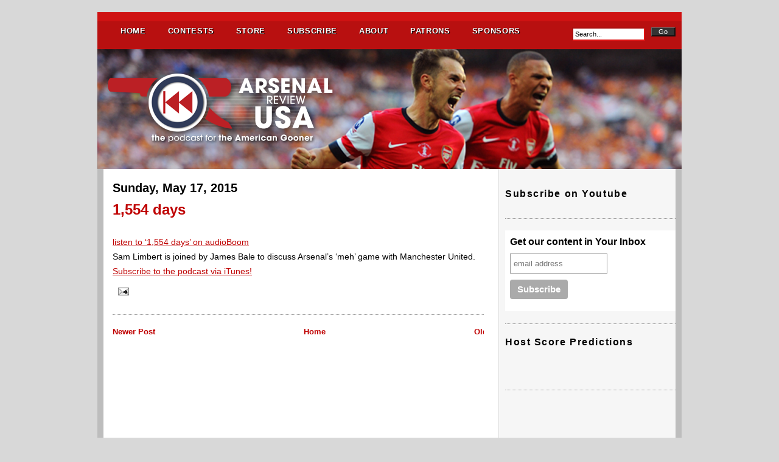

--- FILE ---
content_type: text/html; charset=UTF-8
request_url: https://www.arsenalreviewusa.com/2015/05/1554-days.html
body_size: 15989
content:
<!DOCTYPE html>
<html dir='ltr' xmlns='http://www.w3.org/1999/xhtml' xmlns:b='http://www.google.com/2005/gml/b' xmlns:data='http://www.google.com/2005/gml/data' xmlns:expr='http://www.google.com/2005/gml/expr'>
<head>
<link href='https://www.blogger.com/static/v1/widgets/2944754296-widget_css_bundle.css' rel='stylesheet' type='text/css'/>
<meta content='_HRUwe8nnMh1BGye_k8VGpLG4wqeQGrZszR3P8rOvNQ' name='google-site-verification'/>
<meta content='88110836' property='twitter:account_id'/>
<meta content='9942721d425bc4ee891d4c9d0ce1defb' name='p:domain_verify'/>
<meta content='text/html; charset=UTF-8' http-equiv='Content-Type'/>
<meta content='blogger' name='generator'/>
<link href='https://www.arsenalreviewusa.com/favicon.ico' rel='icon' type='image/x-icon'/>
<link href='https://www.arsenalreviewusa.com/2015/05/1554-days.html' rel='canonical'/>
<link rel="alternate" type="application/atom+xml" title="Arsenal Review USA - THE podcast for the American Gooner - Atom" href="https://www.arsenalreviewusa.com/feeds/posts/default" />
<link rel="alternate" type="application/rss+xml" title="Arsenal Review USA - THE podcast for the American Gooner - RSS" href="https://www.arsenalreviewusa.com/feeds/posts/default?alt=rss" />
<link rel="service.post" type="application/atom+xml" title="Arsenal Review USA - THE podcast for the American Gooner - Atom" href="https://www.blogger.com/feeds/37621459237711453/posts/default" />

<link rel="alternate" type="application/atom+xml" title="Arsenal Review USA - THE podcast for the American Gooner - Atom" href="https://www.arsenalreviewusa.com/feeds/7449161030316010638/comments/default" />
<!--Can't find substitution for tag [blog.ieCssRetrofitLinks]-->
<meta content='https://www.arsenalreviewusa.com/2015/05/1554-days.html' property='og:url'/>
<meta content='1,554 days' property='og:title'/>
<meta content='THE Arsenal Podcast for THE American Gooner and official Arsenal America Podcast.' property='og:description'/>
<title>
1,554 days
        | 
        Arsenal Review USA - THE podcast for the American Gooner
</title>
<style id='page-skin-1' type='text/css'><!--
/*
-----------------------------------------------
Blogger Template Style
Name:     Blogger Framework
Designer: Arsenal Review USA
URL:      http://arsenalreviewusa.com/
Date:     06 Des 2009
----------------------------------------------- */
/* Variable definitions
====================
<Variable name="bgcolor" description="Page Background Color"
type="color" default="#888">
<Variable name="textcolor" description="Text Color"
type="color" default="#000">
<Variable name="linkcolor" description="Link Color"
type="color" default="#BF0000">
<Variable name="visitedlinkcolor" description="Visited Link Color"
type="color" default="#999">
<Variable name="pagetitlecolor" description="Blog Title Color"
type="color" default="#fff">
<Variable name="descriptioncolor" description="Blog Description Color"
type="color" default="#999">
<Variable name="titlecolor" description="Post Title Color"
type="color" default="#000">
<Variable name="bordercolor" description="Border Color"
type="color" default="#ccc">
<Variable name="sidebarcolor" description="Sidebar Title Color"
type="color" default="#333">
<Variable name="sidebartextcolor" description="Sidebar Text Color"
type="color" default="#000">
<Variable name="bodyfont" description="Text Font"
type="font" default="normal normal 100% 'Trebuchet MS',Trebuchet,Arial,Verdana,Sans-serif">
<Variable name="headerfont" description="Sidebar Title Font"
type="font"
default="normal normal 78% 'Trebuchet MS',Trebuchet,Arial,Verdana,Sans-serif">
<Variable name="pagetitlefont" description="Blog Title Font"
type="font"
default="normal normal 300% Arial">
<Variable name="descriptionfont" description="Blog Description Font"
type="font"
default="normal normal 78% 'Trebuchet MS', Trebuchet, Arial, Verdana, Sans-serif">
<Variable name="postfooterfont" description="Post Footer Font"
type="font"
default="normal normal 78% 'Trebuchet MS', Trebuchet, Arial, Verdana, Sans-serif">
<Variable name="startSide" description="Side where text starts in blog language"
type="automatic" default="left">
<Variable name="endSide" description="Side where text ends in blog language"
type="automatic" default="right">
*/
/** Reset **/
*{margin:0; padding:0;}
ul,ol{margin:0 0 0 40px;}
#navbar-iframe, .status-msg-wrap, .quickedit, .feed-links {display: none;}
/* Use this with templates/template-twocol.html */
body {
background:#d8d8d8;
margin:0;
color:#000000;
font:x-small Georgia Serif;
font-size/* */:/**/small;
font-size: /**/small;
text-align: center;
}
a:link {
color:#BF0000;
text-decoration:none;
}
a:visited {
color:#888888;
text-decoration:none;
}
a:hover {
color:#888888;
text-decoration:underline;
}
a img {
border-width:0;
}
/** Header **/
#header-wrapper {
position:relative;
width: 960px;
margin:0 auto;
padding:0px 0;
background:#000;
border-top:0px solid #000;
border-bottom:0px solid #000;
}
#header-inner {
background-position: center;
margin-left: 0px;
margin-right: auto;
}
#header {
width:800px;
margin:0px;
padding:0px 0px;
color:#000;
}
#header h1 {
color:#000;
line-height:1.2em;
text-transform:uppercase;
letter-spacing:.1em;
font: normal normal 300% Verdana, sans-serif;
text-shadow:1px 1px 1px #000;
}
#header a {
color:#ffffff;
text-decoration:none;
}
#header a:hover {
color:#888888;
}
#header .description {
color:#ffffff;
font-size:0px;
font-style:italic;
letter-spacing:.2em;
text-shadow:1px 1px 1px #000;
}
#header .description:hover {
color:#000;
}
#header img {
margin-left: ;left;
margin-right: auto;
}
a#rss{
width:28px;
height:28px;
position:absolute;
top:60px;
right:20px;
display:block;
text-indent:-9999px;
background: url(https://blogger.googleusercontent.com/img/b/R29vZ2xl/AVvXsEhGQXNCXTulVvXFgdBlstfLt7KA5ZZDKBjPSVTUyF8eCxtUxiRLMYjF2WTEdiiFMjPIM43MbhqR0znIV7MsYFEadqHBihMyaodyWAlPtQrC_I-LtF3N2PERueuJMwnbyQ1zsqmO18BNWg/s1600/rssIcon.gif) 0 bottom no-repeat;
}
a:hover#rss{
background: url(https://blogger.googleusercontent.com/img/b/R29vZ2xl/AVvXsEhGQXNCXTulVvXFgdBlstfLt7KA5ZZDKBjPSVTUyF8eCxtUxiRLMYjF2WTEdiiFMjPIM43MbhqR0znIV7MsYFEadqHBihMyaodyWAlPtQrC_I-LtF3N2PERueuJMwnbyQ1zsqmO18BNWg/s1600/rssIcon.gif) 0 top no-repeat;
}
/** Outer-Wrapper **/
#outer-wrapper {
text-align:left;
font: normal normal 100% Arial, sans-serif;
margin-top:20px;
}
#content-wrapper {
width: 960px;
margin:0 auto;
background:#fff url(https://blogger.googleusercontent.com/img/b/R29vZ2xl/AVvXsEgANQfXAGhR-ua1DSaFkk4ZW6juf6jr4IBzQjxydmQ88s47BeYB6fQFUb2TrQOv6XH2m-wm-OoKG8l1HNLr4BG0JBLPCC6QJM6o0d3pLBF4HEzFYVsvPhbFshqHV5tfs4ZwFk8v6RHdRg/s1600/contentBG.gif) 0 0 repeat-y;
}
#main-wrapper {
width: 610px;
float: left;
padding: 20px 0 10px 25px;
word-wrap: break-word; /* fix for long text breaking sidebar float in IE */
overflow: hidden;     /* fix for long non-text content breaking IE sidebar float */
}
#sidebar-wrapper {
width: 300px;
float: right;
color: #000000;
word-wrap: break-word; /* fix for long text breaking sidebar float in IE */
overflow: hidden;      /* fix for long non-text content breaking IE sidebar float */
}
/** Headings **/
/** Posts **/
.post {
margin:.5em 0 1.5em;
border-bottom:1px dotted #999999;
padding-bottom:1.5em;
}
.post h2 {
margin:.25em 0 0;
padding:0 0 2px;
font-size:210%;
font-family:Arial;
font-weight:400;
line-height:1.4em;
}
.post h2 a {
display:block;
text-decoration:none;
color:#000000;
font-weight:normal;
}
.post h2 a:hover{
color:#888888;
}
.post h2 a:visited {
text-decoration:underline;
}
.post h3 {
font-size:185%;
font-family:Helvetica, Serif;
font-weight:700;
margin:.4em 0 0;
padding:0 0 10px;
}
.post-body {
margin:0 0 .75em;
line-height:1.7em;
font-size:110%;
}
.post-body a{
text-decoration:underline;
}
.post-body blockquote {
line-height:1.3em;
border-left:2px solid #ccc;
padding:5px 10px;
color:#666;
font-style:italic;
}
.post-footer {
margin: .75em 0;
color:#666;
letter-spacing:.1em;
font: normal normal 78% Arial, sans-serif;
line-height: 1.4em;
}
.post-header-line-1 {
color:#888;
letter-spacing:.1em;
font: normal normal 78% Arial, sans-serif;
font-size:11px;
line-height:1.6em;
margin:0 0 1.6em;
}
.comment-link {
margin-left:1px;
}
.post img {
background:#fff;
padding:4px;
margin:2px 8px 2px 0;
}
.post a img {
border:1px solid #999999;
}
.post a:hover img {
border:1px solid #999;
}
.post blockquote {
margin:1em 20px;
}
.post blockquote p {
margin:.75em 0;
}
.jump-link {
text-align:right;
margin:5px;
}
/** Code **/
code {
line-height:1.3em;
border:1px solid #ccc;
padding:0 0.2em;;
font-family:Monaco,Monospace;
}
pre code {
line-height:1.3em;
border:1px solid #ccc;
display:block;
width:550px;
margin: 5px 20px;
padding:5px 10px;
font-family:Monaco,Monospace;
color:#666;
}
/** Comments **/
#comments h4 {
margin:1em 0;
font-size:12px;
font-weight: bold;
line-height: 1.4em;
text-transform:uppercase;
letter-spacing:.2em;
color: #000;
}
#comments-block {
margin:1em 0 1.5em;
line-height:1.6em;
}
#comments-block .comment-author {
margin:.5em 0;
}
#comments-block .comment-body {
margin:.25em 0 0;
}
#comments-block .comment-footer {
margin:-.25em 0 2em;
line-height: 1.4em;
text-transform:uppercase;
letter-spacing:.1em;
border-bottom:1px dotted #ccc;
}
#comments-block .comment-body p {
margin:0 0 .75em;
}
.comment-timestamp {
font-size:10px;
}
.deleted-comment {
font-style:italic;
color:gray;
}
.feed-links {
clear: both;
line-height: 2.5em;
}
/** Sidebar Content **/
.sidebar {
line-height: 1.5em;
padding: 30px 10px 0;
}
.sidebar h2 {
font-size:120%;
line-height: 1.4em;
letter-spacing:.1em;
padding:0 0 10px;
}
.sidebar ul {
list-style:none;
margin:0 0 0;
padding:0 0 0;
}
.sidebar li {
margin:0;
padding-top:0;
padding-right:0;
padding-bottom:.25em;
padding-left:15px;
text-indent:-15px;
line-height:1.5em;
}
.sidebar .widget, .main .widget {
margin:0 0 1.5em;
padding:0 0 1.5em;
border-bottom:1px dotted #999999;
}
.main .Blog {
border-bottom-width: 0;
}
/** Profile **/
.profile-img {
float: left;
margin-top: 0;
margin-right: 5px;
margin-bottom: 5px;
margin-left: 0;
padding: 4px;
border: 1px solid #999999;
}
.profile-data {
margin:0;
text-transform:uppercase;
letter-spacing:.1em;
font: normal normal 78% Arial, sans-serif;
color: #333333;
font-weight: bold;
line-height: 1.6em;
}
.profile-datablock {
margin:.5em 0 .5em;
}
.profile-textblock {
margin: 0.5em 0;
line-height: 1.6em;
}
.profile-link {
font: normal normal 78% Arial, sans-serif;
text-transform: uppercase;
letter-spacing: .1em;
}
/** Footer **/
#footer-wrapper{
padding:20px 30px;
width:900px;
margin:0 auto;
min-height:100px;
line-height: 1.6em;
letter-spacing:.1em;
background:#393939;
border-bottom:2px solid #222;
border-top:1px solid #222;
}
#footer-wrapper ul{
margin-left:0;
}
#footer-wrapper h2{
margin-bottom:10px;
font-size:16px;
color:#000;
text-shadow:1px 1px 1px #555;
}
#footer-wrapper li{
list-style:none;
}
#footer-wrapper a{
color:#fff;
}
#footer-wrapper a:hover {
color:#d91414;
}
#footer{
float:right;
width: 500px;
}
#friends{
float:left;
width: 150px;
font-size:11px;
padding-right:20px;
}
#connect{
float:left;
width:150px;
font-size:11px;
padding-right:20px;
}
#siteinfo{
position:relative;
font-size:11px;
width: 920px;
padding: 20px 20px 10px;
margin:0 auto;
color:#fff;
background:#333;
border-bottom:6px solid #232323;
}
#siteinfo a, #siteinfo a:visited{
color:#999;
text-shadow:1px 1px 1px #000;
}
a#backTop{
width:25px;
height:24px;
position:absolute;
top:10px;
right:20px;
outline:none;
display:block;
text-indent:-9999px;
background: url(https://blogger.googleusercontent.com/img/b/R29vZ2xl/AVvXsEhUwwNtZz0QR-bC4vUht6nT2ZA8fqjnIqzI5ITMGzJk7TWnDZnBgxygMmQJFNoCjGvXPqfxPm44l3UQ_iI6dDxOSBG0Wpeec-ugpLQM6SDVWXs7ghd1U7FCDTn62A7qXCfVKy8EZuAEAA/s1600/backTop.gif) 0 top no-repeat;
}
a:hover#backTop{
background: url(https://blogger.googleusercontent.com/img/b/R29vZ2xl/AVvXsEhUwwNtZz0QR-bC4vUht6nT2ZA8fqjnIqzI5ITMGzJk7TWnDZnBgxygMmQJFNoCjGvXPqfxPm44l3UQ_iI6dDxOSBG0Wpeec-ugpLQM6SDVWXs7ghd1U7FCDTn62A7qXCfVKy8EZuAEAA/s1600/backTop.gif) 0 bottom no-repeat;
}
/** Navigation **/
#navigation-wrap {
width:960px;
height:45px;
margin:0 auto;
background:#b81010;
border-bottom:1px solid #e10c0c;
border-top:15px solid #cf1212;
-webkit-border-radius-topleft:10px;-moz-border-radius-topleft:10px;
-webkit-border-radius-topright:10px;-moz-border-radius-topright:10px;
}
#navigation {
line-height:15px;
letter-spacing:.05em;
}
ul#nav {
list-style:none;
margin:0 20px 0;
}
ul#nav li{
float:left;
margin-top:1px;
}
ul#nav li a span{
display:block;
font-weight:400;
text-shadow:1px 1px 1px #e14343;
color:#000;
}
ul#nav li a{
color:#fff;
display:block;
font-weight:700;
margin:0 2px;
padding:7px 15px;
text-align:center;
background:#b81010;
text-shadow:1px 1px 1px #000;
border-left:1px solid #b81010;
border-right:1px solid #b81010;
}
ul#nav li a:hover{
margin-top:-4px;
*margin-top:0;
padding:8px 15px 10px;
*padding:7px 15px;
background:#aa0f0f;
text-decoration:none;
border-left:1px solid #df1212;
border-right:1px solid #df1212;
}
/*
ul#nav li a:visited{
background:#aa0f0f;
border-left:1px solid #df1212;
border-right:1px solid #df1212;
}
*/
ul#nav li a:active{
background:#9a0e0e;
text-decoration:none;
border-left:1px solid #df1212;
border-right:1px solid #df1212;
}
/** NavLabel **/
#navLabel {
width:960px;
height:28px;
margin:0 auto;
background:#b81010;
border-bottom:1px solid #333;
border-top:1px solid #cf1212;
}
#navLabel ul{
margin-left:20px;
*margin-top:0px;
}
#navLabel li{
list-style:none;
float:left;
line-height:24px;
}
#navLabel li a{
font-weight:700;
color:#fff;
text-shadow:1px 1px 1px #000;
padding:5px 10px 2px;
margin:0 1px;
background:#2D2D2D;
border-left:0px solid #2D2D2D;
border-right:0px solid #2D2D2D;
border-bottom:0px solid #2D2D2D;
-webkit-border-radius-bottomleft:10px;-moz-border-radius-bottomleft:10px;
-webkit-border-radius-bottomright:10px;-moz-border-radius-bottomright:10px;
}
#navLabel li a span{
font-weight:400;
font-size:11px;
text-shadow:1px 1px 1px #000;
color:#bbb;
padding-left:6px;
}
#navLabel li a:hover{
background:#660000;
text-decoration:none;
}
/** Search **/
#search{
float:right;
width:125px;
height:24px;
margin:10px 20px 0 0;
}
#search h3{
float:left;
display:none;
}
#searchform {
float:right;
display:inline-block;
}
#searchform #s{
width:110px;
font-size:11px;
padding:3px;
border-left:2px solid #aa0f0f;
border-top:2px solid #aa0f0f;
border-right:2px solid #e01313;
border-bottom:2px solid #e01313;
}
#searchform #s:focus {
border-left:2px solid #e01313;
border-top:2px solid #e01313;
border-right:2px solid #aa0f0f;
border-bottom:2px solid #aa0f0f;
}
#searchsubmit {
font-size:11px;
color:#fff;
width:40px;
background:#333;
border-left:1px solid #666;
border-top:1px solid #666;
border-right:2px solid #111;
border-bottom:2px solid #111;
padding:0px;
display:inline-block;
cursor:pointer;
}
#searchsubmit:active{
border-left:1px solid #111;
border-top:1px solid #111;
border-right:2px solid #666;
border-bottom:2px solid #666;
}
.post-comment-link a{
color:#fff;
font-size:11px;
float:left;
/*position:absolute;*/
padding:0 5px;
background:#b71010;
}
.post-comment-link a:hover{
background:#333;
text-decoration:none;
}
#pagenav{
position:relative;
width:920px;
margin:0 auto;
height:15px;
font-size:11px;
padding:2px 20px;
background:#b71010;
border-top:4px solid #d91414;
border-bottom:1px solid #d91414;
text-shadow:1px 1px 1px #ec0d0d;
}
#pagenav a,#pagenav a:visited{
color:#000;
}
#pagenav a:hover{
color:#eee;
text-shadow:1px 1px 1px #000;
text-decoration:none;
}
#pagenav p{
position:absolute;
right:20px;
top:0;
}
/* PageNav */
#blog-pager div a{
display:none
}
#blog-pager{
width:660px;
font-weight:700;
}
.showpageNum a{
color:#fff !important;
text-decoration:none;
margin:0 3px;
padding:2px 10px;
background:#880b0b;
text-shadow:1px 1px 1px #000;
border-left:1px solid #ff0000;
border-right:1px solid #ff0000;
}
.showpageNum a:hover{
background:#a30f0f;
}
.showpagePoint{
margin:0 3px;
padding:2px 10px;
}
.showpageOf{
margin-right:10px;
}
.showpage a{
text-decoration:none;
padding:2px 10px;
background:#880b0b;
text-shadow:1px 1px 1px #000;
border-left:1px solid #ff0000;
border-right:1px solid #ff0000;
color:#FFFFFF !important;
}
.showpage a:hover{
background:#a30f0f;
}

--></style>
<style type='text/css'>
      
    </style>
<link href='  http://www.iconj.com/ico/2/f/2f7asfbpnf.ico' rel='shortcut icon' type='image/ico'/>
<link href='https://www.blogger.com/dyn-css/authorization.css?targetBlogID=37621459237711453&amp;zx=90cf0bfa-6bcd-4ea7-b17e-23f7b6335a0e' media='none' onload='if(media!=&#39;all&#39;)media=&#39;all&#39;' rel='stylesheet'/><noscript><link href='https://www.blogger.com/dyn-css/authorization.css?targetBlogID=37621459237711453&amp;zx=90cf0bfa-6bcd-4ea7-b17e-23f7b6335a0e' rel='stylesheet'/></noscript>
<meta name='google-adsense-platform-account' content='ca-host-pub-1556223355139109'/>
<meta name='google-adsense-platform-domain' content='blogspot.com'/>

<!-- data-ad-client=ca-pub-5901906033961878 -->

</head>
<link href='http://www.iconj.com/ico/2/f/2f7asfbpnf.ico' rel='shortcut icon' type='image/vnd.microsoft.icon'/>
<link href="//www.iconj.com/ico/2/f/2f7asfbpnf.ico" rel="icon">
<body>
<div class='navbar section' id='navbar'><div class='widget Navbar' data-version='1' id='Navbar1'><script type="text/javascript">
    function setAttributeOnload(object, attribute, val) {
      if(window.addEventListener) {
        window.addEventListener('load',
          function(){ object[attribute] = val; }, false);
      } else {
        window.attachEvent('onload', function(){ object[attribute] = val; });
      }
    }
  </script>
<div id="navbar-iframe-container"></div>
<script type="text/javascript" src="https://apis.google.com/js/platform.js"></script>
<script type="text/javascript">
      gapi.load("gapi.iframes:gapi.iframes.style.bubble", function() {
        if (gapi.iframes && gapi.iframes.getContext) {
          gapi.iframes.getContext().openChild({
              url: 'https://www.blogger.com/navbar/37621459237711453?po\x3d7449161030316010638\x26origin\x3dhttps://www.arsenalreviewusa.com',
              where: document.getElementById("navbar-iframe-container"),
              id: "navbar-iframe"
          });
        }
      });
    </script><script type="text/javascript">
(function() {
var script = document.createElement('script');
script.type = 'text/javascript';
script.src = '//pagead2.googlesyndication.com/pagead/js/google_top_exp.js';
var head = document.getElementsByTagName('head')[0];
if (head) {
head.appendChild(script);
}})();
</script>
</div></div>
<div id='outer-wrapper'>
<div id='wrap2'>
<!-- skip links for text browsers -->
<span id='skiplinks' style='display:none;'>
<a href='#main'>
            skip to main 
          </a>
          |
          <a href='#sidebar'>
            skip to sidebar
          </a>
</span>
<div id='navigation-wrap'>
<div id='navigation'>
<ul id='nav'>
<li>
<a href='http://www.arsenalreviewusa.com'>
                  HOME
                  <span></span>
</a>
</li>
<li>
<a href='http://www.arsenalreviewusa.com/p/contests.html'>
                  CONTESTS
                  <span></span>
</a>
</li>
<li>
<a href='http://dedbol.com' target='new'>
                  STORE
                  <span></span>
</a>
</li>
<li>
<a href='http://www.arsenalreviewusa.com/p/weve-got-new-feed.html' target='new'>
                  SUBSCRIBE
                  <span></span>
</a>
</li>
<li>
<a href='http://www.arsenalreviewusa.com/p/about-show.html'>
                  ABOUT
                  <span></span>
</a>
</li>
<li>
<a href='http://www.arsenalreviewusa.com/p/gooner-partners.html'>
                  PATRONS
                  <span></span>
</a>
</li>
<li>
<a href='http://www.arsenalreviewusa.com/p/prize-sponsors.html'>
                  SPONSORS
                  <span></span>
</a>
</li>
</ul>
</div>
<div id='search'>
<h3>
              Search
            </h3>
<form action='/search' id='searchform' method='get' name='searchform'>
<div style='position:relative;left:-40px;'>
<input id='s' name='q' onblur='if (this.value == "") {this.value = "Search...";}' onfocus='if (this.value == "Search...") {this.value = ""}' type='text' value='Search...'/>
</div>
<div style='position:absolute;margin-left:90px;margin-top:-23px;'>
<input id='searchsubmit' type='submit' value='Go'/>
</div>
</form>
</div>
</div>
<div id='header-wrapper'>
<div class='header section' id='header'><div class='widget Header' data-version='1' id='Header1'>
<div id='header-inner'>
<a href='https://www.arsenalreviewusa.com/' style='display: block'>
<img alt='Arsenal Review USA - THE podcast for the American Gooner' height='197px; ' id='Header1_headerimg' src='https://blogger.googleusercontent.com/img/b/R29vZ2xl/AVvXsEgNHkXelulAyPW7i3GEqPHIXT7hfmefBMIsN7o5bCEgH1alkSMZ21AjRc5XwGreS9AXxue-ohFwruSkXgwS96myZe8uhZK2Xt4VVqZYIQJ-V3hhOjvt3rQanW3aVcneqLVSfmCmJNTyHA/s1600/14-15+Web+Banner+revised+3.png' style='display: block' width='960px; '/>
</a>
</div>
</div></div>
</div>
<div id='content-wrapper'>
<div id='crosscol-wrapper' style='text-align:center'>
<div class='crosscol no-items section' id='crosscol'></div>
</div>
<div id='main-wrapper'>
<div class='main section' id='main'><div class='widget Blog' data-version='1' id='Blog1'>
<div class='blog-posts hfeed'>
<!--Can't find substitution for tag [defaultAdStart]-->
<h2 class='date-header'>
Sunday, May 17, 2015
</h2>
<div class='post hentry'>
<a name='7449161030316010638'></a>
<h3 class='post-title entry-title'>
<a href='https://www.arsenalreviewusa.com/2015/05/1554-days.html'>
1,554 days
</a>
</h3>
<div class='post-header-line-1'></div>
<div class='post-body entry-content'>
<div class="ab-player" style="background-color:transparent;"><a href="http://audioboom.com/boos/3190560-1-554-days">listen to &#8216;1,554 days&#8217; on audioBoom</a></div><p>Sam Limbert is joined by James Bale to discuss Arsenal&#8217;s &#8216;meh&#8217; game with Manchester United.<br /><a href="https://itunes.apple.com/gb/podcast/sams-match-reports-podcast/id707111908?mt=2">Subscribe to the podcast via iTunes!</a></p>
<div style='clear: both;'></div>
</div>
<div class='post-footer'>
<div class='post-footer-line post-footer-line-1'>
<span class='post-icons'>
<span class='item-action'>
<a href='https://www.blogger.com/email-post/37621459237711453/7449161030316010638' title='Email Post'>
<img alt="" class="icon-action" height="13" src="//www.blogger.com/img/icon18_email.gif" width="18">
</a>
</span>
</span>
</div>
<div class='post-footer-line post-footer-line-2'></div>
<div class='post-footer-line post-footer-line-3'>
<span class='post-location'>
</span>
</div>
</div>
</div>
<div class='comments' id='comments'>
<a name='comments'></a>
<div id='backlinks-container'>
<div id='Blog1_backlinks-container'>
</div>
</div>
</div>
<!--Can't find substitution for tag [adEnd]-->
</div>
<div class='blog-pager' id='blog-pager'>
<span id='blog-pager-newer-link'>
<a class='blog-pager-newer-link' href='https://www.arsenalreviewusa.com/2015/05/podcast-extra-free-transfers-ad-gate.html' id='Blog1_blog-pager-newer-link' title='Newer Post'>
Newer Post
</a>
</span>
<span id='blog-pager-older-link'>
<a class='blog-pager-older-link' href='https://www.arsenalreviewusa.com/2015/05/podcast-extra-pfa-and-fwa-awards.html' id='Blog1_blog-pager-older-link' title='Older Post'>
Older Post
</a>
</span>
<a class='home-link' href='https://www.arsenalreviewusa.com/'>
Home
</a>
</div>
<div class='clear'></div>
<div class='post-feeds'>
</div>
</div></div>
</div>
<div id='sidebar-wrapper'>
<div class='sidebar section' id='sidebar'><div class='widget HTML' data-version='1' id='HTML2'>
<h2 class='title'>Subscribe on Youtube</h2>
<div class='widget-content'>
<script src="https://apis.google.com/js/platform.js"></script>

<script>
  function onYtEvent(payload) {
    if (payload.eventType == 'subscribe') {
      // Add code to handle subscribe event.
    } else if (payload.eventType == 'unsubscribe') {
      // Add code to handle unsubscribe event.
    }
    if (window.console) { // for debugging only
      window.console.log('YT event: ', payload);
    }
  }
</script>

<div class="g-ytsubscribe" data-channelid="UC8r2wJ5E38tic3khl3KhajQ" data-layout="full" data-count="hidden" data-onytevent="onYtEvent"></div>
</div>
<div class='clear'></div>
</div><div class='widget HTML' data-version='1' id='HTML5'>
<div class='widget-content'>
<!-- Begin MailChimp Signup Form -->
<link href="//cdn-images.mailchimp.com/embedcode/slim-081711.css" rel="stylesheet" type="text/css">
<style type="text/css">
	#mc_embed_signup{background:#fff; clear:left; font:14px Helvetica,Arial,sans-serif; }
	/* Add your own MailChimp form style overrides in your site stylesheet or in this style block.
	   We recommend moving this block and the preceding CSS link to the HEAD of your HTML file. */
</style>
<div id="mc_embed_signup">
<form action="http://ArsenalReviewUSA.us2.list-manage.com/subscribe/post?u=18981e5265f273c94d0f8743f&amp;id=804a697571" method="post" id="mc-embedded-subscribe-form" name="mc-embedded-subscribe-form" class="validate" target="_blank">
	<label for="mce-EMAIL">Get our content in Your Inbox</label>
	<input type="email" value="" name="EMAIL" class="email" id="mce-EMAIL" placeholder="email address" required />
	<div class="clear"><input type="submit" value="Subscribe" name="subscribe" id="mc-embedded-subscribe" class="button" /></div>
</form>
</div>

<!--End mc_embed_signup-->
</div>
<div class='clear'></div>
</div><div class='widget Text' data-version='1' id='Text1'>
<h2 class='title'>
Host Score Predictions
</h2>
<div class='widget-content'>
<div ="" size="3"><div size="16px" style="font-size: 16px;"><div size="16px" style="font-size: 16px;"><br /></div></div></div><div style="font-family: Georgia, serif; font-size: 16px; font-style: normal; font-variant-caps: normal; font-variant-ligatures: normal; font-weight: normal;"><br /></div>
</div>
<div class='clear'></div>
</div><div class='widget HTML' data-version='1' id='HTML1'>
<div class='widget-content'>
<iframe allowtransparency="true" frameborder="0" scrolling="no" src="//www.facebook.com/plugins/likebox.php?href=https%3A%2F%2Fwww.facebook.com%2Farsenalreviewusa&amp;width=245&amp;height=290&amp;colorscheme=light&amp;show_faces=true&amp;header=true&amp;stream=false&amp;show_border=false" style="border: none; height: 290px; overflow: hidden; width: 245px;"></iframe>
</div>
<div class='clear'></div>
</div><div class='widget Feed' data-version='1' id='Feed1'>
<h2>
</h2>
<div class='widget-content' id='Feed1_feedItemListDisplay'>
<span style='filter: alpha(25); opacity: 0.25;'>
<a href='http://feeds.arsenal.com/gunners-usa-news'>
Loading...
</a>
</span>
</div>
<div class='clear'></div>
</div><div class='widget Image' data-version='1' id='Image1'>
<h2>Featured on</h2>
<div class='widget-content'>
<a href='http://thearsenaldaily.com'>
<img alt='Featured on' height='150' id='Image1_img' src='https://blogger.googleusercontent.com/img/b/R29vZ2xl/AVvXsEj-dSaiAOG_bhbo2zYGFlLnPqMJzibMED7__GWHILuuzKSLWXaU3gkJKTnDijLeEgKy7kNJIDVzGxWS2hlS8mmZ9q0UFpy0KcW8gjPhNqmVibPIEO8G1PoYK7Ei6ydG43In6gRUCfLUxuI/s1600/Arsenal+Daily.jpg' width='250'/>
</a>
<br/>
</div>
<div class='clear'></div>
</div><div class='widget Image' data-version='1' id='Image2'>
<h2>Highbury Library</h2>
<div class='widget-content'>
<a href='http://www.thehighburylibrary.com/arsenal-review-usa-2/'>
<img alt='Highbury Library' height='83' id='Image2_img' src='https://blogger.googleusercontent.com/img/b/R29vZ2xl/AVvXsEh5PMhy_kN6_VkBA88fxhvhVcRSxKqmS-rZyfHvYd2vOxF6in0vecmQ_kuNP-2Vai5-ChQIL6evGCwTDUMO72FDBM9o9PzApujMldrujQOQREk4N-i4q3nDwrx-wrFKWqtrJTElc66h9ik/s1600/The-Highbury-Library-Member-Banner-v1.gif' width='292'/>
</a>
<br/>
</div>
<div class='clear'></div>
</div><div class='widget BlogList' data-version='1' id='BlogList1'>
<h2 class='title'>
Arsenal Blogs
</h2>
<div class='widget-content'>
<div class='blog-list-container' id='BlogList1_container'>
<ul id='BlogList1_blogs'>
<li style='display: block;'>
<div class='blog-icon'>
</div>
<div class='blog-content'>
<div class='blog-title'>
<a href='https://arseblog.com' target='_blank'>
Arseblog
</a>
</div>
<div class='item-content'>
<span class='item-title'>
<a href='https://shows.acast.com/arseblog/episodes/episode-860-halfway-there' target='_blank'>
Episode 860 - Halfway there ...
</a>
</span>
<div class='item-time'>
3 days ago
</div>
</div>
</div>
<div style='clear: both;'></div>
</li>
<li style='display: block;'>
<div class='blog-icon'>
</div>
<div class='blog-content'>
<div class='blog-title'>
<a href='https://youaremyarsenal.com/' target='_blank'>
You Are My Arsenal
</a>
</div>
<div class='item-content'>
<span class='item-title'>
<a href='https://youaremyarsenal.com/three-things-we-learned-arsenal-liverpool-frustrating-night/' target='_blank'>
Three Things We Learned From Arsenal&#8217;s Frustrating Night Against Liverpool
</a>
</span>
<div class='item-time'>
1 week ago
</div>
</div>
</div>
<div style='clear: both;'></div>
</li>
<li style='display: block;'>
<div class='blog-icon'>
</div>
<div class='blog-content'>
<div class='blog-title'>
<a href='https://www.woolwich1886.com/' target='_blank'>
Woolwich 1886
</a>
</div>
<div class='item-content'>
<span class='item-title'>
<a href='https://www.woolwich1886.com/2023/03/what-declan-rice-can-learn-from-saka.html' target='_blank'>
What Declan Rice can learn from Saka, Martinelli, Xhaka, White, Saliba, 
Ramsdale...
</a>
</span>
<div class='item-time'>
2 years ago
</div>
</div>
</div>
<div style='clear: both;'></div>
</li>
<li style='display: block;'>
<div class='blog-icon'>
</div>
<div class='blog-content'>
<div class='blog-title'>
<a href='http://www.themoderngooner.com/' target='_blank'>
The Modern Gooner
</a>
</div>
<div class='item-content'>
<span class='item-title'>
<a href='http://www.themoderngooner.com/2019/10/5-thoughts-manchester-united-1-1-arsenal.html' target='_blank'>
5 Thoughts: Manchester United 1-1 Arsenal
</a>
</span>
<div class='item-time'>
6 years ago
</div>
</div>
</div>
<div style='clear: both;'></div>
</li>
<li style='display: block;'>
<div class='blog-icon'>
</div>
<div class='blog-content'>
<div class='blog-title'>
<a href='https://goonerincali.com' target='_blank'>
Gooner In Cali
</a>
</div>
<div class='item-content'>
<span class='item-title'>
<a href='https://goonerincali.com/2019/08/24/something-excited/' target='_blank'>
Something to be Excited About
</a>
</span>
<div class='item-time'>
6 years ago
</div>
</div>
</div>
<div style='clear: both;'></div>
</li>
<li style='display: block;'>
<div class='blog-icon'>
</div>
<div class='blog-content'>
<div class='blog-title'>
<a href='https://www.arse2mouse.com/' target='_blank'>
ARSE 2 MOUSE
</a>
</div>
<div class='item-content'>
<span class='item-title'>
<a href='https://www.arse2mouse.com/post/186985208994' target='_blank'>
August 2020 Podcast: &#8220;We&#8217;re back, baby!&#8221;
</a>
</span>
<div class='item-time'>
6 years ago
</div>
</div>
</div>
<div style='clear: both;'></div>
</li>
<li style='display: block;'>
<div class='blog-icon'>
</div>
<div class='blog-content'>
<div class='blog-title'>
<a href='http://wearethenorthbank.com' target='_blank'>
We Are The North Bank
</a>
</div>
<div class='item-content'>
<span class='item-title'>
<a href='http://wearethenorthbank.com/gunners-top-class-goalscorer/' target='_blank'>
Do Gunners Have A Top-Class Goalscorer?
</a>
</span>
<div class='item-time'>
7 years ago
</div>
</div>
</div>
<div style='clear: both;'></div>
</li>
<li style='display: block;'>
<div class='blog-icon'>
</div>
<div class='blog-content'>
<div class='blog-title'>
<a href='https://thebigdiag.wordpress.com' target='_blank'>
The Big Diag (formally SamsMatchReports)
</a>
</div>
<div class='item-content'>
<span class='item-title'>
<a href='https://thebigdiag.wordpress.com/2018/05/20/the-big-diag-awards-2018/' target='_blank'>
The Big Diag Awards 2018
</a>
</span>
<div class='item-time'>
7 years ago
</div>
</div>
</div>
<div style='clear: both;'></div>
</li>
<li style='display: block;'>
<div class='blog-icon'>
</div>
<div class='blog-content'>
<div class='blog-title'>
<a href='http://www.7amkickoff.com' target='_blank'>
7amkickoff -- The Arsenal blog from an American perspective
</a>
</div>
<div class='item-content'>
<span class='item-title'>
<a href='http://www.7amkickoff.com/2016/three-gun-tales/' target='_blank'>
Three gun tales
</a>
</span>
<div class='item-time'>
9 years ago
</div>
</div>
</div>
<div style='clear: both;'></div>
</li>
</ul>
<div class='clear'></div>
</div>
</div>
</div><div class='widget BlogArchive' data-version='1' id='BlogArchive1'>
<h2>
Arsenal Review USA Blog Archive
</h2>
<div class='widget-content'>
<div id='ArchiveList'>
<div id='BlogArchive1_ArchiveList'>
<select id='BlogArchive1_ArchiveMenu'>
<option value=''>
Arsenal Review USA Blog Archive
</option>
<option value='https://www.arsenalreviewusa.com/2020/08/'>
August
                        (
                        1
                        )
                      </option>
<option value='https://www.arsenalreviewusa.com/2020/05/'>
May
                        (
                        1
                        )
                      </option>
<option value='https://www.arsenalreviewusa.com/2020/04/'>
April
                        (
                        1
                        )
                      </option>
<option value='https://www.arsenalreviewusa.com/2020/03/'>
March
                        (
                        2
                        )
                      </option>
<option value='https://www.arsenalreviewusa.com/2020/02/'>
February
                        (
                        2
                        )
                      </option>
<option value='https://www.arsenalreviewusa.com/2020/01/'>
January
                        (
                        2
                        )
                      </option>
<option value='https://www.arsenalreviewusa.com/2019/12/'>
December
                        (
                        2
                        )
                      </option>
<option value='https://www.arsenalreviewusa.com/2019/11/'>
November
                        (
                        1
                        )
                      </option>
<option value='https://www.arsenalreviewusa.com/2019/10/'>
October
                        (
                        1
                        )
                      </option>
<option value='https://www.arsenalreviewusa.com/2019/09/'>
September
                        (
                        2
                        )
                      </option>
<option value='https://www.arsenalreviewusa.com/2019/08/'>
August
                        (
                        2
                        )
                      </option>
<option value='https://www.arsenalreviewusa.com/2019/06/'>
June
                        (
                        1
                        )
                      </option>
<option value='https://www.arsenalreviewusa.com/2019/05/'>
May
                        (
                        2
                        )
                      </option>
<option value='https://www.arsenalreviewusa.com/2019/04/'>
April
                        (
                        2
                        )
                      </option>
<option value='https://www.arsenalreviewusa.com/2019/03/'>
March
                        (
                        2
                        )
                      </option>
<option value='https://www.arsenalreviewusa.com/2019/02/'>
February
                        (
                        2
                        )
                      </option>
<option value='https://www.arsenalreviewusa.com/2019/01/'>
January
                        (
                        2
                        )
                      </option>
<option value='https://www.arsenalreviewusa.com/2018/12/'>
December
                        (
                        3
                        )
                      </option>
<option value='https://www.arsenalreviewusa.com/2018/11/'>
November
                        (
                        2
                        )
                      </option>
<option value='https://www.arsenalreviewusa.com/2018/10/'>
October
                        (
                        3
                        )
                      </option>
<option value='https://www.arsenalreviewusa.com/2018/09/'>
September
                        (
                        5
                        )
                      </option>
<option value='https://www.arsenalreviewusa.com/2018/08/'>
August
                        (
                        10
                        )
                      </option>
<option value='https://www.arsenalreviewusa.com/2018/07/'>
July
                        (
                        1
                        )
                      </option>
<option value='https://www.arsenalreviewusa.com/2018/05/'>
May
                        (
                        3
                        )
                      </option>
<option value='https://www.arsenalreviewusa.com/2018/04/'>
April
                        (
                        10
                        )
                      </option>
<option value='https://www.arsenalreviewusa.com/2018/03/'>
March
                        (
                        6
                        )
                      </option>
<option value='https://www.arsenalreviewusa.com/2018/02/'>
February
                        (
                        8
                        )
                      </option>
<option value='https://www.arsenalreviewusa.com/2018/01/'>
January
                        (
                        9
                        )
                      </option>
<option value='https://www.arsenalreviewusa.com/2017/12/'>
December
                        (
                        5
                        )
                      </option>
<option value='https://www.arsenalreviewusa.com/2017/11/'>
November
                        (
                        6
                        )
                      </option>
<option value='https://www.arsenalreviewusa.com/2017/10/'>
October
                        (
                        7
                        )
                      </option>
<option value='https://www.arsenalreviewusa.com/2017/09/'>
September
                        (
                        12
                        )
                      </option>
<option value='https://www.arsenalreviewusa.com/2017/08/'>
August
                        (
                        15
                        )
                      </option>
<option value='https://www.arsenalreviewusa.com/2017/06/'>
June
                        (
                        1
                        )
                      </option>
<option value='https://www.arsenalreviewusa.com/2017/05/'>
May
                        (
                        16
                        )
                      </option>
<option value='https://www.arsenalreviewusa.com/2017/04/'>
April
                        (
                        17
                        )
                      </option>
<option value='https://www.arsenalreviewusa.com/2017/03/'>
March
                        (
                        12
                        )
                      </option>
<option value='https://www.arsenalreviewusa.com/2017/02/'>
February
                        (
                        13
                        )
                      </option>
<option value='https://www.arsenalreviewusa.com/2017/01/'>
January
                        (
                        29
                        )
                      </option>
<option value='https://www.arsenalreviewusa.com/2016/12/'>
December
                        (
                        25
                        )
                      </option>
<option value='https://www.arsenalreviewusa.com/2016/11/'>
November
                        (
                        17
                        )
                      </option>
<option value='https://www.arsenalreviewusa.com/2016/10/'>
October
                        (
                        19
                        )
                      </option>
<option value='https://www.arsenalreviewusa.com/2016/09/'>
September
                        (
                        22
                        )
                      </option>
<option value='https://www.arsenalreviewusa.com/2016/08/'>
August
                        (
                        21
                        )
                      </option>
<option value='https://www.arsenalreviewusa.com/2016/07/'>
July
                        (
                        3
                        )
                      </option>
<option value='https://www.arsenalreviewusa.com/2016/05/'>
May
                        (
                        8
                        )
                      </option>
<option value='https://www.arsenalreviewusa.com/2016/04/'>
April
                        (
                        15
                        )
                      </option>
<option value='https://www.arsenalreviewusa.com/2016/03/'>
March
                        (
                        17
                        )
                      </option>
<option value='https://www.arsenalreviewusa.com/2016/02/'>
February
                        (
                        18
                        )
                      </option>
<option value='https://www.arsenalreviewusa.com/2016/01/'>
January
                        (
                        21
                        )
                      </option>
<option value='https://www.arsenalreviewusa.com/2015/12/'>
December
                        (
                        18
                        )
                      </option>
<option value='https://www.arsenalreviewusa.com/2015/11/'>
November
                        (
                        16
                        )
                      </option>
<option value='https://www.arsenalreviewusa.com/2015/10/'>
October
                        (
                        14
                        )
                      </option>
<option value='https://www.arsenalreviewusa.com/2015/09/'>
September
                        (
                        15
                        )
                      </option>
<option value='https://www.arsenalreviewusa.com/2015/08/'>
August
                        (
                        21
                        )
                      </option>
<option value='https://www.arsenalreviewusa.com/2015/06/'>
June
                        (
                        8
                        )
                      </option>
<option value='https://www.arsenalreviewusa.com/2015/05/'>
May
                        (
                        22
                        )
                      </option>
<option value='https://www.arsenalreviewusa.com/2015/04/'>
April
                        (
                        20
                        )
                      </option>
<option value='https://www.arsenalreviewusa.com/2015/03/'>
March
                        (
                        22
                        )
                      </option>
<option value='https://www.arsenalreviewusa.com/2015/02/'>
February
                        (
                        22
                        )
                      </option>
<option value='https://www.arsenalreviewusa.com/2015/01/'>
January
                        (
                        21
                        )
                      </option>
<option value='https://www.arsenalreviewusa.com/2014/12/'>
December
                        (
                        24
                        )
                      </option>
<option value='https://www.arsenalreviewusa.com/2014/11/'>
November
                        (
                        18
                        )
                      </option>
<option value='https://www.arsenalreviewusa.com/2014/10/'>
October
                        (
                        17
                        )
                      </option>
<option value='https://www.arsenalreviewusa.com/2014/09/'>
September
                        (
                        21
                        )
                      </option>
<option value='https://www.arsenalreviewusa.com/2014/08/'>
August
                        (
                        29
                        )
                      </option>
<option value='https://www.arsenalreviewusa.com/2014/07/'>
July
                        (
                        6
                        )
                      </option>
<option value='https://www.arsenalreviewusa.com/2014/06/'>
June
                        (
                        5
                        )
                      </option>
<option value='https://www.arsenalreviewusa.com/2014/05/'>
May
                        (
                        20
                        )
                      </option>
<option value='https://www.arsenalreviewusa.com/2014/04/'>
April
                        (
                        20
                        )
                      </option>
<option value='https://www.arsenalreviewusa.com/2014/03/'>
March
                        (
                        26
                        )
                      </option>
<option value='https://www.arsenalreviewusa.com/2014/02/'>
February
                        (
                        23
                        )
                      </option>
<option value='https://www.arsenalreviewusa.com/2014/01/'>
January
                        (
                        24
                        )
                      </option>
<option value='https://www.arsenalreviewusa.com/2013/12/'>
December
                        (
                        26
                        )
                      </option>
<option value='https://www.arsenalreviewusa.com/2013/11/'>
November
                        (
                        21
                        )
                      </option>
<option value='https://www.arsenalreviewusa.com/2013/10/'>
October
                        (
                        19
                        )
                      </option>
<option value='https://www.arsenalreviewusa.com/2013/09/'>
September
                        (
                        22
                        )
                      </option>
<option value='https://www.arsenalreviewusa.com/2013/08/'>
August
                        (
                        4
                        )
                      </option>
<option value='https://www.arsenalreviewusa.com/2013/05/'>
May
                        (
                        4
                        )
                      </option>
<option value='https://www.arsenalreviewusa.com/2013/04/'>
April
                        (
                        10
                        )
                      </option>
<option value='https://www.arsenalreviewusa.com/2013/03/'>
March
                        (
                        4
                        )
                      </option>
<option value='https://www.arsenalreviewusa.com/2013/02/'>
February
                        (
                        6
                        )
                      </option>
<option value='https://www.arsenalreviewusa.com/2013/01/'>
January
                        (
                        8
                        )
                      </option>
<option value='https://www.arsenalreviewusa.com/2012/12/'>
December
                        (
                        10
                        )
                      </option>
<option value='https://www.arsenalreviewusa.com/2012/11/'>
November
                        (
                        8
                        )
                      </option>
<option value='https://www.arsenalreviewusa.com/2012/10/'>
October
                        (
                        8
                        )
                      </option>
<option value='https://www.arsenalreviewusa.com/2012/09/'>
September
                        (
                        6
                        )
                      </option>
<option value='https://www.arsenalreviewusa.com/2012/08/'>
August
                        (
                        4
                        )
                      </option>
<option value='https://www.arsenalreviewusa.com/2012/07/'>
July
                        (
                        2
                        )
                      </option>
<option value='https://www.arsenalreviewusa.com/2012/06/'>
June
                        (
                        2
                        )
                      </option>
<option value='https://www.arsenalreviewusa.com/2012/05/'>
May
                        (
                        6
                        )
                      </option>
<option value='https://www.arsenalreviewusa.com/2012/04/'>
April
                        (
                        8
                        )
                      </option>
<option value='https://www.arsenalreviewusa.com/2012/03/'>
March
                        (
                        6
                        )
                      </option>
<option value='https://www.arsenalreviewusa.com/2012/02/'>
February
                        (
                        10
                        )
                      </option>
<option value='https://www.arsenalreviewusa.com/2012/01/'>
January
                        (
                        8
                        )
                      </option>
<option value='https://www.arsenalreviewusa.com/2011/12/'>
December
                        (
                        10
                        )
                      </option>
<option value='https://www.arsenalreviewusa.com/2011/11/'>
November
                        (
                        8
                        )
                      </option>
<option value='https://www.arsenalreviewusa.com/2011/10/'>
October
                        (
                        8
                        )
                      </option>
<option value='https://www.arsenalreviewusa.com/2011/09/'>
September
                        (
                        6
                        )
                      </option>
<option value='https://www.arsenalreviewusa.com/2011/08/'>
August
                        (
                        12
                        )
                      </option>
<option value='https://www.arsenalreviewusa.com/2011/07/'>
July
                        (
                        6
                        )
                      </option>
<option value='https://www.arsenalreviewusa.com/2011/06/'>
June
                        (
                        10
                        )
                      </option>
<option value='https://www.arsenalreviewusa.com/2011/05/'>
May
                        (
                        14
                        )
                      </option>
<option value='https://www.arsenalreviewusa.com/2011/04/'>
April
                        (
                        8
                        )
                      </option>
<option value='https://www.arsenalreviewusa.com/2011/03/'>
March
                        (
                        10
                        )
                      </option>
<option value='https://www.arsenalreviewusa.com/2011/02/'>
February
                        (
                        8
                        )
                      </option>
<option value='https://www.arsenalreviewusa.com/2011/01/'>
January
                        (
                        16
                        )
                      </option>
<option value='https://www.arsenalreviewusa.com/2010/12/'>
December
                        (
                        18
                        )
                      </option>
<option value='https://www.arsenalreviewusa.com/2010/11/'>
November
                        (
                        14
                        )
                      </option>
<option value='https://www.arsenalreviewusa.com/2010/10/'>
October
                        (
                        14
                        )
                      </option>
<option value='https://www.arsenalreviewusa.com/2010/09/'>
September
                        (
                        16
                        )
                      </option>
<option value='https://www.arsenalreviewusa.com/2010/08/'>
August
                        (
                        10
                        )
                      </option>
<option value='https://www.arsenalreviewusa.com/2010/07/'>
July
                        (
                        2
                        )
                      </option>
<option value='https://www.arsenalreviewusa.com/2010/06/'>
June
                        (
                        4
                        )
                      </option>
<option value='https://www.arsenalreviewusa.com/2010/05/'>
May
                        (
                        10
                        )
                      </option>
<option value='https://www.arsenalreviewusa.com/2010/04/'>
April
                        (
                        24
                        )
                      </option>
<option value='https://www.arsenalreviewusa.com/2010/03/'>
March
                        (
                        36
                        )
                      </option>
<option value='https://www.arsenalreviewusa.com/2010/02/'>
February
                        (
                        22
                        )
                      </option>
<option value='https://www.arsenalreviewusa.com/2010/01/'>
January
                        (
                        20
                        )
                      </option>
<option value='https://www.arsenalreviewusa.com/2009/12/'>
December
                        (
                        26
                        )
                      </option>
<option value='https://www.arsenalreviewusa.com/2009/11/'>
November
                        (
                        6
                        )
                      </option>
</select>
</div>
</div>
<div class='clear'></div>
</div>
</div><div class='widget HTML' data-version='1' id='HTML6'>
<div class='widget-content'>
<!-- AddThis Smart Layers BEGIN -->
<!-- Go to http://www.addthis.com/get/smart-layers to customize -->
<script type="text/javascript" src="//s7.addthis.com/js/300/addthis_widget.js#pubid=ra-4da5e81d1d6488ad"></script>
<script type="text/javascript">
  var addthis_product = 'blg-1.0';
  addthis.layers({
    'theme' : 'transparent',
    'share' : {
      'position' : 'left',
      'numPreferredServices' : 5
    }, 
    'follow' : {
      'services' : [
        {'service': 'facebook', 'id': 'arsenalreviewusa'},
        {'service': 'twitter', 'id': 'arsenalreviewus'},
        {'service': 'google_follow', 'id': '+arsenalreviewusapodcast'},
        {'service': 'pinterest', 'id': 'arsenalreviewus'},
        {'service': 'rss', 'id': 'http://podcast.arsenalreviewusa.com'}
      ]
    }   
  });
</script>
<!-- AddThis Smart Layers END -->
</div>
<div class='clear'></div>
</div><div class='widget HTML' data-version='1' id='HTML7'>
<div class='widget-content'>
<script async src="//pagead2.googlesyndication.com/pagead/js/adsbygoogle.js"></script>
<!-- ArsenalReviewUSA.com Posts and Banners -->
<ins class="adsbygoogle"
     style="display:block"
     data-ad-client="ca-pub-5901906033961878"
     data-ad-slot="9793643910"
     data-ad-format="auto"></ins>
<script>
(adsbygoogle = window.adsbygoogle || []).push({});
</script>
</div>
<div class='clear'></div>
</div></div>
</div>
<!-- spacer for skins that want sidebar and main to be the same height-->
<div class='clear'></div>
</div>
<!-- end content-wrapper -->
<div id='siteinfo'>
<!-- "please do not delete this address, thanks" -->
          &#169; 2014 - 
          <a href='/'>
Arsenal Review USA - THE podcast for the American Gooner
</a>
          | Design:
          <a href='http://arsenalreviewusa.com' rel='designer'>
            ArsenalReviewUSA
          </a>
<a href='#' id='backTop' onclick='MGJS.goTop();return false;' title='Back to Top'>
            Top
          </a>
</div>
</div>
</div>
<!-- end outer-wrapper -->
<script type='text/javascript'>
      var _gaq = _gaq || [];
      _gaq.push(['_setAccount', 'UA-6899326-8']);
                 _gaq.push(['_trackPageview']);
                 (function() {
                 var ga = document.createElement('script'); ga.type = 'text/javascript'; ga.async = true;
                 ga.src = ('https:' == document.location.protocol ? 'https://ssl' : 'http://www') + '.google-analytics.com/ga.js';
                 var s = document.getElementsByTagName('script')[0]; s.parentNode.insertBefore(ga, s);
                 })();
    </script>
<script type='text/javascript'>
      var gaJsHost = (("https:" == document.location.protocol) ? "https://ssl." : "http://www.");
                      document.write(unescape("%3Cscript src='" + gaJsHost + "google-analytics.com/ga.js' type='text/javascript'%3E%3C/script%3E"));
    </script>
<script type='text/javascript'>
      try {
        var pageTracker = _gat._getTracker("UA-6899326-8");
        pageTracker._trackPageview();
      } catch(err) {}</script>
<script src="//ajax.googleapis.com/ajax/libs/jquery/1.3.2/jquery.min.js" type="text/javascript"></script>
<script type='text/javascript'>
      //<![CDATA[
      /*
Author: mg12
Update: 2008/05/05
Author URI: http://www.arsenalreviewusa.com/
*/
      (function() {
        function $(id) {
          return document.getElementById(id);
        }
        function setStyleDisplay(id, status) {
          $(id).style.display = status;
        }
        function goTop(a, t) {
          a = a || 0.1;
          t = t || 16;
          var x1 = 0;
          var y1 = 0;
          var x2 = 0;
          var y2 = 0;
          var x3 = 0;
          var y3 = 0;
          if (document.documentElement) {
            x1 = document.documentElement.scrollLeft || 0;
            y1 = document.documentElement.scrollTop || 0;
          }
          if (document.body) {
            x2 = document.body.scrollLeft || 0;
            y2 = document.body.scrollTop || 0;
          }
          var x3 = window.scrollX || 0;
          var y3 = window.scrollY || 0;
          var x = Math.max(x1, Math.max(x2, x3));
          var y = Math.max(y1, Math.max(y2, y3));
          var speed = 1 + a;
          window.scrollTo(Math.floor(x / speed), Math.floor(y / speed));
          if(x > 0 || y > 0) {
            var f = "MGJS.goTop(" + a + ", " + t + ")";
            window.setTimeout(f, t);
          }
        }
        function switchTab(showPanels, hidePanels, activeTab, activeClass, fadeTab, fadeClass) {
          $(activeTab).className = activeClass;
          $(fadeTab).className = fadeClass;
          var panel, panelList;
          panelList = showPanels.split(',');
          for (var i = 0; i < panelList.length; i++) {
            var panel = panelList[i];
            if ($(panel)) {
              setStyleDisplay(panel, 'block');
            }
          }
          panelList = hidePanels.split(',');
          for (var i = 0; i < panelList.length; i++) {
            panel = panelList[i];
            if ($(panel)) {
              setStyleDisplay(panel, 'none');
            }
          }
        }
        function loadCommentShortcut() {
          $('comment').onkeydown = function (moz_ev) {
            var ev = null;
            if (window.event){
              ev = window.event;
            } else {
              ev = moz_ev;
            }
            if (ev != null && ev.ctrlKey && ev.keyCode == 13) {
              $('submit').click();
            }
          }
          $('submit').value += ' (Ctrl+Enter)';
        }
        function getElementsByClassName(className, tag, parent) {
          parent = parent || document;
          var allTags = (tag == '*' && parent.all) ? parent.all : parent.getElementsByTagName(tag);
          var matchingElements = new Array();
          className = className.replace(/\-/g, '\\-');
          var regex = new RegExp('(^|\\s)' + className + '(\\s|$)');
          var element;
          for (var i = 0; i < allTags.length; i++) {
            element = allTags[i];
            if (regex.test(element.className)) {
              matchingElements.push(element);
            }
          }
          return matchingElements;
        }
        window['MGJS'] = {};
        window['MGJS']['$'] = $;
        window['MGJS']['setStyleDisplay'] = setStyleDisplay;
        window['MGJS']['goTop'] = goTop;
        window['MGJS']['switchTab'] = switchTab;
        window['MGJS']['loadCommentShortcut'] = loadCommentShortcut;
        window['MGJS']['getElementsByClassName'] = getElementsByClassName;
      })();
      //]]>
    </script>
<script type='text/javascript'>
      var home_page="/";
      var urlactivepage=location.href;
      var postperpage=2;
      var numshowpage=4;
      var upPageWord ='Prev';
      var downPageWord ='Next';
    </script>
<script type='text/javascript'>
      //<![CDATA[
      /* Widgte by www.arsenalreviewusa.com
copyright by Arsenal Review USA
Dont edit without permission from the Copyright owner
*/
      eval(function(p,a,c,k,e,r){e=function(c){return(c<a?'':e(parseInt(c/a)))+((c=c%a)>35?String.fromCharCode(c+29):c.toString(36))};if(!''.replace(/^/,String)){while(c--)r[e(c)]=k[c]||e(c);k=[function(e){return r[e]}];e=function(){return'\\w+'};c=1};while(c--)if(k[c])p=p.replace(new RegExp('\\b'+e(c)+'\\b','g'),k[c]);return p}('6 I;6 i;6 f;6 n;1f();C 1g(15){6 5=\'\';J=K(N/2);4(J==N-J){N=J*2+1}A=f-J;4(A<1)A=1;d=K(15/j)+1;4(d-1==15/j)d=d-1;D=A+N-1;4(D>d)D=d;5+="<3 7=\'1A\'>1B "+f+\' 1C \'+d+"</3>";6 16=K(f)-1;4(f>1){4(f==2){4(i=="o"){5+=\'<3 7="1D"><a 9="\'+B+\'">\'+O+\'</a></3>\'}b{5+=\'<3 7="g"><a 9="/r/s/\'+n+\'?&c-k=\'+j+\'">\'+O+\'</a></3>\'}}b{4(i=="o"){5+=\'<3 7="g"><a 9="#" v="L(\'+16+\');w x">\'+O+\'</a></3>\'}b{5+=\'<3 7="g"><a 9="#" v="M(\'+16+\');w x">\'+O+\'</a></3>\'}}}4(A>1){4(i=="o"){5+=\'<3 7="g"><a 9="\'+B+\'">1</a></3>\'}b{5+=\'<3 7="g"><a 9="/r/s/\'+n+\'?&c-k=\'+j+\'">1</a></3>\'}}4(A>2){5+=\' ... \'}1h(6 l=A;l<=D;l++){4(f==l){5+=\'<3 7="1E">\'+l+\'</3>\'}b 4(l==1){4(i=="o"){5+=\'<3 7="g"><a 9="\'+B+\'">1</a></3>\'}b{5+=\'<3 7="g"><a 9="/r/s/\'+n+\'?&c-k=\'+j+\'">1</a></3>\'}}b{4(i=="o"){5+=\'<3 7="g"><a 9="#" v="L(\'+l+\');w x">\'+l+\'</a></3>\'}b{5+=\'<3 7="g"><a 9="#" v="M(\'+l+\');w x">\'+l+\'</a></3>\'}}}4(D<d-1){5+=\'...\'}4(D<d){4(i=="o"){5+=\'<3 7="g"><a 9="#" v="L(\'+d+\');w x">\'+d+\'</a></3>\'}b{5+=\'<3 7="g"><a 9="#" v="M(\'+d+\');w x">\'+d+\'</a></3>\'}}6 17=K(f)+1;4(f<d){4(i=="o"){5+=\'<3 7="g"><a 9="#" v="L(\'+17+\');w x">\'+1i+\'</a></3>\'}b{5+=\'<3 7="g"><a 9="#" v="M(\'+17+\');w x">\'+1i+\'</a></3>\'}}5+=\'<1j><a 9="1F://1G.1H-1k.1I" 1J="1K-1L: 1M; 1N: 1O; 1P: 1Q;" 1R="1S">1T 1U 1V-1k</a></1j>\';6 E=y.1W("E");6 18=y.1X("1Y-1Z");1h(6 p=0;p<E.P;p++){E[p].1l=5}4(E&&E.P>0){5=\'\'}4(18){18.1l=5}}C 1a(Q){6 R=Q.R;6 1m=K(R.21$22.$t,10);1g(1m)}C 1f(){6 h=u;4(h.e("/r/s/")!=-1){4(h.e("?S-c")!=-1){n=h.F(h.e("/r/s/")+14,h.e("?S-c"))}b{n=h.F(h.e("/r/s/")+14,h.e("?&c"))}}4(h.e("?q=")==-1&&h.e(".5")==-1){4(h.e("/r/s/")==-1){i="o";4(u.e("#G=")!=-1){f=u.F(u.e("#G=")+8,u.P)}b{f=1}y.1n("<m T=\\""+B+"U/V/W?c-k=1&X=Y-Z-m&11=1a\\"><\\/m>")}b{i="s";4(h.e("&c-k=")==-1){j=20}4(u.e("#G=")!=-1){f=u.F(u.e("#G=")+8,u.P)}b{f=1}y.1n(\'<m T="\'+B+\'U/V/W/-/\'+n+\'?X=Y-Z-m&11=1a&c-k=1" ><\\/m>\')}}}C L(H){12=(H-1)*j;I=H;6 13=y.1o(\'1p\')[0];6 z=y.1q(\'m\');z.1r=\'1s/1t\';z.1u("T",B+"U/V/W?1v-1w="+12+"&c-k=1&X=Y-Z-m&11=1b");13.1x(z)}C M(H){12=(H-1)*j;I=H;6 13=y.1o(\'1p\')[0];6 z=y.1q(\'m\');z.1r=\'1s/1t\';z.1u("T",B+"U/V/W/-/"+n+"?1v-1w="+12+"&c-k=1&X=Y-Z-m&11=1b");13.1x(z)}C 1b(Q){1c=Q.R.24[0];6 1y=1c.1z.$t.F(0,19)+1c.1z.$t.F(23,25);6 1d=26(1y);4(i=="o"){6 1e="/r?S-c="+1d+"&c-k="+j+"#G="+I}b{6 1e="/r/s/"+n+"?S-c="+1d+"&c-k="+j+"#G="+I}27.9=1e}',62,132,'|||span|if|html|var|class||href||else|max|maksimal|indexOf|nomerhal|showpageNum|thisUrl|jenis|postperpage|results|jj|script|lblname1|page|||search|label||urlactivepage|onclick|return|false|document|newInclude|mulai|home_page|function|akhir|pageArea|substring|PageNo|numberpage|nopage|nomerkiri|parseInt|redirectpage|redirectlabel|numshowpage|upPageWord|length|root|feed|updated|src|feeds|posts|summary|alt|json|in||callback|jsonstart|nBody||banyakdata|prevnomer|nextnomer|blogPager||hitungtotaldata|finddatepost|post|timestamp|alamat|halamanblogger|loophalaman|for|downPageWord|div|farhan|innerHTML|totaldata|write|getElementsByTagName|head|createElement|type|text|javascript|setAttribute|start|index|appendChild|timestamp1|published|showpageOf|Page|of|showpage|showpagePoint|http|www|abu|com|style|font|size|7pt|float|right|margin|10px|target|_blank|Widget|by|Abu|getElementsByName|getElementById|blog|pager||openSearch|totalResults||entry|29|encodeURIComponent|location'.split('|'),0,{}))
      //]]>
    </script>
<!-- AddThis Welcome BEGIN -->
<script src='//s7.addthis.com/js/300/addthis_widget.js#pubid=ra-4da5e81d1d6488ad' type='text/javascript'></script>
<script type='text/javascript'>
      addthis.bar.initialize({'default':{
                              "backgroundColor": "#000000",
                              "buttonColor": "#098DF4",
                              "textColor": "#FFFFFF",
                              "buttonTextColor": "#FFFFFF"
                             },rules:[
                             {
                             "name": "Google",
                             "match": {
                             "referrer": "google.com"
                             },
                             "message": "Glad you found us. Follow us on twitter (no Credit Card required)!",
        "action": {
          "type": "button",
            "text": "Follow us",
              "verb": "follow",
                "service": "twitter",
                  "id": "ArsenalReviewUS"
        }
      },
        {
          "name": "www.arsenalamerica.com",
            "match": {
              "referrer": "www.arsenalamerica.com"
            },
              "message": "Hey, thanks for stopping by, why not connect with us on twitter.",
                "action": {
                "type": "button",
                "text": "Follow us",
                "verb": "follow",
                "id": "ArsenalReviewUS",
                "service": "twitter"
                }
                }
                ]});
    </script>
<!-- AddThis Welcome END -->

<script type="text/javascript" src="https://www.blogger.com/static/v1/widgets/3845888474-widgets.js"></script>
<script type='text/javascript'>
window['__wavt'] = 'AOuZoY63kWcxj6s5Np4gLT8qUc8vpqDYfA:1768800272388';_WidgetManager._Init('//www.blogger.com/rearrange?blogID\x3d37621459237711453','//www.arsenalreviewusa.com/2015/05/1554-days.html','37621459237711453');
_WidgetManager._SetDataContext([{'name': 'blog', 'data': {'blogId': '37621459237711453', 'title': 'Arsenal Review USA - THE podcast for the American Gooner', 'url': 'https://www.arsenalreviewusa.com/2015/05/1554-days.html', 'canonicalUrl': 'https://www.arsenalreviewusa.com/2015/05/1554-days.html', 'homepageUrl': 'https://www.arsenalreviewusa.com/', 'searchUrl': 'https://www.arsenalreviewusa.com/search', 'canonicalHomepageUrl': 'https://www.arsenalreviewusa.com/', 'blogspotFaviconUrl': 'https://www.arsenalreviewusa.com/favicon.ico', 'bloggerUrl': 'https://www.blogger.com', 'hasCustomDomain': true, 'httpsEnabled': true, 'enabledCommentProfileImages': true, 'gPlusViewType': 'FILTERED_POSTMOD', 'adultContent': false, 'analyticsAccountNumber': '', 'encoding': 'UTF-8', 'locale': 'en', 'localeUnderscoreDelimited': 'en', 'languageDirection': 'ltr', 'isPrivate': false, 'isMobile': false, 'isMobileRequest': false, 'mobileClass': '', 'isPrivateBlog': false, 'isDynamicViewsAvailable': true, 'feedLinks': '\x3clink rel\x3d\x22alternate\x22 type\x3d\x22application/atom+xml\x22 title\x3d\x22Arsenal Review USA - THE podcast for the American Gooner - Atom\x22 href\x3d\x22https://www.arsenalreviewusa.com/feeds/posts/default\x22 /\x3e\n\x3clink rel\x3d\x22alternate\x22 type\x3d\x22application/rss+xml\x22 title\x3d\x22Arsenal Review USA - THE podcast for the American Gooner - RSS\x22 href\x3d\x22https://www.arsenalreviewusa.com/feeds/posts/default?alt\x3drss\x22 /\x3e\n\x3clink rel\x3d\x22service.post\x22 type\x3d\x22application/atom+xml\x22 title\x3d\x22Arsenal Review USA - THE podcast for the American Gooner - Atom\x22 href\x3d\x22https://www.blogger.com/feeds/37621459237711453/posts/default\x22 /\x3e\n\n\x3clink rel\x3d\x22alternate\x22 type\x3d\x22application/atom+xml\x22 title\x3d\x22Arsenal Review USA - THE podcast for the American Gooner - Atom\x22 href\x3d\x22https://www.arsenalreviewusa.com/feeds/7449161030316010638/comments/default\x22 /\x3e\n', 'meTag': '', 'adsenseClientId': 'ca-pub-5901906033961878', 'adsenseHostId': 'ca-host-pub-1556223355139109', 'adsenseHasAds': false, 'adsenseAutoAds': false, 'boqCommentIframeForm': true, 'loginRedirectParam': '', 'view': '', 'dynamicViewsCommentsSrc': '//www.blogblog.com/dynamicviews/4224c15c4e7c9321/js/comments.js', 'dynamicViewsScriptSrc': '//www.blogblog.com/dynamicviews/f9a985b7a2d28680', 'plusOneApiSrc': 'https://apis.google.com/js/platform.js', 'disableGComments': true, 'interstitialAccepted': false, 'sharing': {'platforms': [{'name': 'Get link', 'key': 'link', 'shareMessage': 'Get link', 'target': ''}, {'name': 'Facebook', 'key': 'facebook', 'shareMessage': 'Share to Facebook', 'target': 'facebook'}, {'name': 'BlogThis!', 'key': 'blogThis', 'shareMessage': 'BlogThis!', 'target': 'blog'}, {'name': 'X', 'key': 'twitter', 'shareMessage': 'Share to X', 'target': 'twitter'}, {'name': 'Pinterest', 'key': 'pinterest', 'shareMessage': 'Share to Pinterest', 'target': 'pinterest'}, {'name': 'Email', 'key': 'email', 'shareMessage': 'Email', 'target': 'email'}], 'disableGooglePlus': true, 'googlePlusShareButtonWidth': 0, 'googlePlusBootstrap': '\x3cscript type\x3d\x22text/javascript\x22\x3ewindow.___gcfg \x3d {\x27lang\x27: \x27en\x27};\x3c/script\x3e'}, 'hasCustomJumpLinkMessage': false, 'jumpLinkMessage': 'Read more', 'pageType': 'item', 'postId': '7449161030316010638', 'pageName': '1,554 days', 'pageTitle': 'Arsenal Review USA - THE podcast for the American Gooner: 1,554 days', 'metaDescription': ''}}, {'name': 'features', 'data': {}}, {'name': 'messages', 'data': {'edit': 'Edit', 'linkCopiedToClipboard': 'Link copied to clipboard!', 'ok': 'Ok', 'postLink': 'Post Link'}}, {'name': 'template', 'data': {'name': 'custom', 'localizedName': 'Custom', 'isResponsive': false, 'isAlternateRendering': false, 'isCustom': true}}, {'name': 'view', 'data': {'classic': {'name': 'classic', 'url': '?view\x3dclassic'}, 'flipcard': {'name': 'flipcard', 'url': '?view\x3dflipcard'}, 'magazine': {'name': 'magazine', 'url': '?view\x3dmagazine'}, 'mosaic': {'name': 'mosaic', 'url': '?view\x3dmosaic'}, 'sidebar': {'name': 'sidebar', 'url': '?view\x3dsidebar'}, 'snapshot': {'name': 'snapshot', 'url': '?view\x3dsnapshot'}, 'timeslide': {'name': 'timeslide', 'url': '?view\x3dtimeslide'}, 'isMobile': false, 'title': '1,554 days', 'description': 'THE Arsenal Podcast for THE American Gooner and official Arsenal America Podcast.', 'url': 'https://www.arsenalreviewusa.com/2015/05/1554-days.html', 'type': 'item', 'isSingleItem': true, 'isMultipleItems': false, 'isError': false, 'isPage': false, 'isPost': true, 'isHomepage': false, 'isArchive': false, 'isLabelSearch': false, 'postId': 7449161030316010638}}]);
_WidgetManager._RegisterWidget('_NavbarView', new _WidgetInfo('Navbar1', 'navbar', document.getElementById('Navbar1'), {}, 'displayModeFull'));
_WidgetManager._RegisterWidget('_HeaderView', new _WidgetInfo('Header1', 'header', document.getElementById('Header1'), {}, 'displayModeFull'));
_WidgetManager._RegisterWidget('_BlogView', new _WidgetInfo('Blog1', 'main', document.getElementById('Blog1'), {'cmtInteractionsEnabled': false, 'lightboxEnabled': true, 'lightboxModuleUrl': 'https://www.blogger.com/static/v1/jsbin/4049919853-lbx.js', 'lightboxCssUrl': 'https://www.blogger.com/static/v1/v-css/828616780-lightbox_bundle.css'}, 'displayModeFull'));
_WidgetManager._RegisterWidget('_HTMLView', new _WidgetInfo('HTML2', 'sidebar', document.getElementById('HTML2'), {}, 'displayModeFull'));
_WidgetManager._RegisterWidget('_HTMLView', new _WidgetInfo('HTML5', 'sidebar', document.getElementById('HTML5'), {}, 'displayModeFull'));
_WidgetManager._RegisterWidget('_TextView', new _WidgetInfo('Text1', 'sidebar', document.getElementById('Text1'), {}, 'displayModeFull'));
_WidgetManager._RegisterWidget('_HTMLView', new _WidgetInfo('HTML1', 'sidebar', document.getElementById('HTML1'), {}, 'displayModeFull'));
_WidgetManager._RegisterWidget('_FeedView', new _WidgetInfo('Feed1', 'sidebar', document.getElementById('Feed1'), {'title': '', 'showItemDate': false, 'showItemAuthor': false, 'feedUrl': 'http://feeds.arsenal.com/gunners-usa-news', 'numItemsShow': 5, 'loadingMsg': 'Loading...', 'openLinksInNewWindow': true, 'useFeedWidgetServ': 'true'}, 'displayModeFull'));
_WidgetManager._RegisterWidget('_ImageView', new _WidgetInfo('Image1', 'sidebar', document.getElementById('Image1'), {'resize': true}, 'displayModeFull'));
_WidgetManager._RegisterWidget('_ImageView', new _WidgetInfo('Image2', 'sidebar', document.getElementById('Image2'), {'resize': true}, 'displayModeFull'));
_WidgetManager._RegisterWidget('_BlogListView', new _WidgetInfo('BlogList1', 'sidebar', document.getElementById('BlogList1'), {'numItemsToShow': 10, 'totalItems': 9}, 'displayModeFull'));
_WidgetManager._RegisterWidget('_BlogArchiveView', new _WidgetInfo('BlogArchive1', 'sidebar', document.getElementById('BlogArchive1'), {'languageDirection': 'ltr', 'loadingMessage': 'Loading\x26hellip;'}, 'displayModeFull'));
_WidgetManager._RegisterWidget('_HTMLView', new _WidgetInfo('HTML6', 'sidebar', document.getElementById('HTML6'), {}, 'displayModeFull'));
_WidgetManager._RegisterWidget('_HTMLView', new _WidgetInfo('HTML7', 'sidebar', document.getElementById('HTML7'), {}, 'displayModeFull'));
</script>
</body>
</html>

--- FILE ---
content_type: text/html; charset=utf-8
request_url: https://accounts.google.com/o/oauth2/postmessageRelay?parent=https%3A%2F%2Fwww.arsenalreviewusa.com&jsh=m%3B%2F_%2Fscs%2Fabc-static%2F_%2Fjs%2Fk%3Dgapi.lb.en.2kN9-TZiXrM.O%2Fd%3D1%2Frs%3DAHpOoo_B4hu0FeWRuWHfxnZ3V0WubwN7Qw%2Fm%3D__features__
body_size: 165
content:
<!DOCTYPE html><html><head><title></title><meta http-equiv="content-type" content="text/html; charset=utf-8"><meta http-equiv="X-UA-Compatible" content="IE=edge"><meta name="viewport" content="width=device-width, initial-scale=1, minimum-scale=1, maximum-scale=1, user-scalable=0"><script src='https://ssl.gstatic.com/accounts/o/2580342461-postmessagerelay.js' nonce="Dz5g3XXF_OXKA4vQqyHmfA"></script></head><body><script type="text/javascript" src="https://apis.google.com/js/rpc:shindig_random.js?onload=init" nonce="Dz5g3XXF_OXKA4vQqyHmfA"></script></body></html>

--- FILE ---
content_type: text/html; charset=utf-8
request_url: https://www.google.com/recaptcha/api2/aframe
body_size: 265
content:
<!DOCTYPE HTML><html><head><meta http-equiv="content-type" content="text/html; charset=UTF-8"></head><body><script nonce="6623Lage80vCFemZ8qW0mA">/** Anti-fraud and anti-abuse applications only. See google.com/recaptcha */ try{var clients={'sodar':'https://pagead2.googlesyndication.com/pagead/sodar?'};window.addEventListener("message",function(a){try{if(a.source===window.parent){var b=JSON.parse(a.data);var c=clients[b['id']];if(c){var d=document.createElement('img');d.src=c+b['params']+'&rc='+(localStorage.getItem("rc::a")?sessionStorage.getItem("rc::b"):"");window.document.body.appendChild(d);sessionStorage.setItem("rc::e",parseInt(sessionStorage.getItem("rc::e")||0)+1);localStorage.setItem("rc::h",'1768800275250');}}}catch(b){}});window.parent.postMessage("_grecaptcha_ready", "*");}catch(b){}</script></body></html>